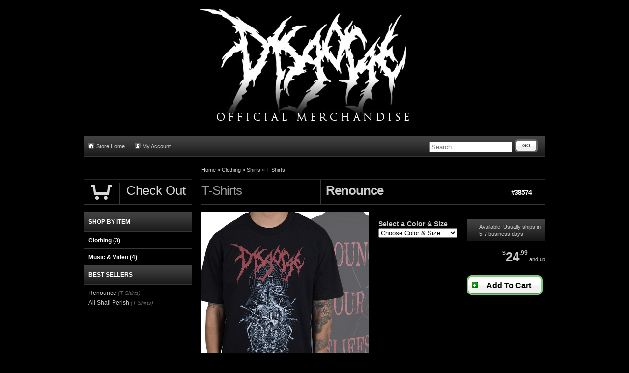

--- FILE ---
content_type: text/html; charset=utf-8
request_url: https://accounts.google.com/o/oauth2/postmessageRelay?parent=https%3A%2F%2Fwww.indiemerch.com&jsh=m%3B%2F_%2Fscs%2Fabc-static%2F_%2Fjs%2Fk%3Dgapi.lb.en.2kN9-TZiXrM.O%2Fd%3D1%2Frs%3DAHpOoo_B4hu0FeWRuWHfxnZ3V0WubwN7Qw%2Fm%3D__features__
body_size: 163
content:
<!DOCTYPE html><html><head><title></title><meta http-equiv="content-type" content="text/html; charset=utf-8"><meta http-equiv="X-UA-Compatible" content="IE=edge"><meta name="viewport" content="width=device-width, initial-scale=1, minimum-scale=1, maximum-scale=1, user-scalable=0"><script src='https://ssl.gstatic.com/accounts/o/2580342461-postmessagerelay.js' nonce="UXOkKchjVJQnyYXw7DKPpg"></script></head><body><script type="text/javascript" src="https://apis.google.com/js/rpc:shindig_random.js?onload=init" nonce="UXOkKchjVJQnyYXw7DKPpg"></script></body></html>